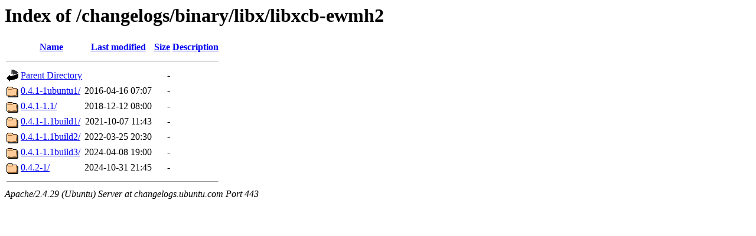

--- FILE ---
content_type: text/html;charset=UTF-8
request_url: https://changelogs.ubuntu.com/changelogs/binary/libx/libxcb-ewmh2/?C=M;O=A
body_size: 511
content:
<!DOCTYPE HTML PUBLIC "-//W3C//DTD HTML 3.2 Final//EN">
<html>
 <head>
  <title>Index of /changelogs/binary/libx/libxcb-ewmh2</title>
 </head>
 <body>
<h1>Index of /changelogs/binary/libx/libxcb-ewmh2</h1>
  <table>
   <tr><th valign="top"><img src="/icons/blank.gif" alt="[ICO]"></th><th><a href="?C=N;O=A">Name</a></th><th><a href="?C=M;O=D">Last modified</a></th><th><a href="?C=S;O=A">Size</a></th><th><a href="?C=D;O=A">Description</a></th></tr>
   <tr><th colspan="5"><hr></th></tr>
<tr><td valign="top"><img src="/icons/back.gif" alt="[PARENTDIR]"></td><td><a href="/changelogs/binary/libx/">Parent Directory</a></td><td>&nbsp;</td><td align="right">  - </td><td>&nbsp;</td></tr>
<tr><td valign="top"><img src="/icons/folder.gif" alt="[DIR]"></td><td><a href="0.4.1-1ubuntu1/">0.4.1-1ubuntu1/</a></td><td align="right">2016-04-16 07:07  </td><td align="right">  - </td><td>&nbsp;</td></tr>
<tr><td valign="top"><img src="/icons/folder.gif" alt="[DIR]"></td><td><a href="0.4.1-1.1/">0.4.1-1.1/</a></td><td align="right">2018-12-12 08:00  </td><td align="right">  - </td><td>&nbsp;</td></tr>
<tr><td valign="top"><img src="/icons/folder.gif" alt="[DIR]"></td><td><a href="0.4.1-1.1build1/">0.4.1-1.1build1/</a></td><td align="right">2021-10-07 11:43  </td><td align="right">  - </td><td>&nbsp;</td></tr>
<tr><td valign="top"><img src="/icons/folder.gif" alt="[DIR]"></td><td><a href="0.4.1-1.1build2/">0.4.1-1.1build2/</a></td><td align="right">2022-03-25 20:30  </td><td align="right">  - </td><td>&nbsp;</td></tr>
<tr><td valign="top"><img src="/icons/folder.gif" alt="[DIR]"></td><td><a href="0.4.1-1.1build3/">0.4.1-1.1build3/</a></td><td align="right">2024-04-08 19:00  </td><td align="right">  - </td><td>&nbsp;</td></tr>
<tr><td valign="top"><img src="/icons/folder.gif" alt="[DIR]"></td><td><a href="0.4.2-1/">0.4.2-1/</a></td><td align="right">2024-10-31 21:45  </td><td align="right">  - </td><td>&nbsp;</td></tr>
   <tr><th colspan="5"><hr></th></tr>
</table>
<address>Apache/2.4.29 (Ubuntu) Server at changelogs.ubuntu.com Port 443</address>
</body></html>
